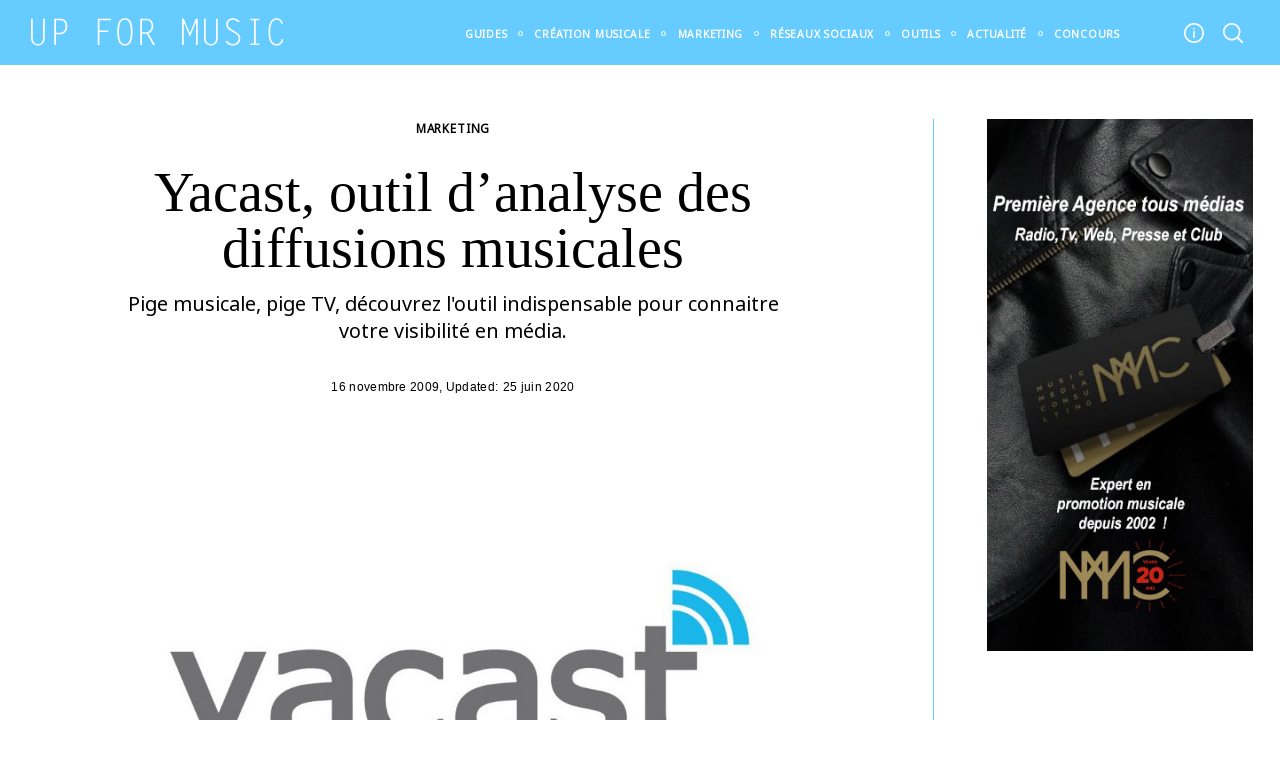

--- FILE ---
content_type: text/html; charset=utf-8
request_url: https://www.google.com/recaptcha/api2/aframe
body_size: 267
content:
<!DOCTYPE HTML><html><head><meta http-equiv="content-type" content="text/html; charset=UTF-8"></head><body><script nonce="ui_V8m3SJpfgx-ZOuinYjA">/** Anti-fraud and anti-abuse applications only. See google.com/recaptcha */ try{var clients={'sodar':'https://pagead2.googlesyndication.com/pagead/sodar?'};window.addEventListener("message",function(a){try{if(a.source===window.parent){var b=JSON.parse(a.data);var c=clients[b['id']];if(c){var d=document.createElement('img');d.src=c+b['params']+'&rc='+(localStorage.getItem("rc::a")?sessionStorage.getItem("rc::b"):"");window.document.body.appendChild(d);sessionStorage.setItem("rc::e",parseInt(sessionStorage.getItem("rc::e")||0)+1);localStorage.setItem("rc::h",'1768535365692');}}}catch(b){}});window.parent.postMessage("_grecaptcha_ready", "*");}catch(b){}</script></body></html>